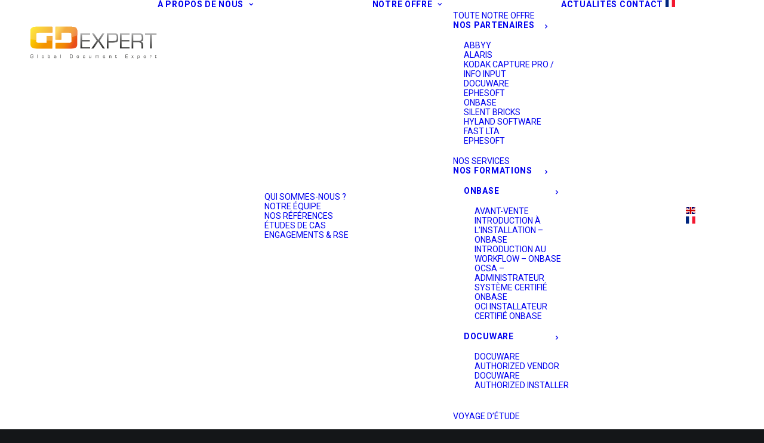

--- FILE ---
content_type: text/css
request_url: https://www.gdexpert.net/wp-content/themes/uncode-child/style.css
body_size: 928
content:
/*
Theme Name: Uncode Child
Description: Child theme for Uncode theme
Author: Undsgn™
Author URI: http://www.undsgn.com
Template: uncode
Version: 1.0.1
Text Domain: uncode
*/

.style-dark .btn-default.gde-button-white {
    color: #ffffff !important;
    background-color: inherit !important;
}

.cta_devenir .separator-break.separator-accent {
    border-color: #ffffff !important;
}

.cta_devenir .btn-color-xsdn,
.cta_rejoignez-nous .btn-color-xsdn {
    background-color: inherit !important;
}

.gde-subtitle {
    font-size: 30px;
    line-height: 32px;
}

a.gde-btn {
    border: 1px solid #F39302;
    padding: 5px 20px;
    color: #F39302;
    text-transform: uppercase;
}

a.gde-btn:hover {
    background: #F39302;
    color: #fff !important;
}

.gde-cta a {
    font-size: 20px;
}

/* HOME */
.gde-home-chaine-doc .icon-media img {
    min-height: 60px;
}

.blog-accueil .t-inside .t-cat-over {
    visibility: hidden;
}

.blog-accueil .t-inside:hover .t-cat-over {
    visibility: visible;
    transition: ease-in-out 300ms;
}

.counter-accueil .counter-prefix {
    margin-right: 8px;
}

/* NOTRE OFFRE */
.gde-row-services h5 {
    text-transform: uppercase;
}


.single-portfolio .single-internal-gutter .icon-box-content ul {
    list-style: inside;
}

.single-portfolio .single-internal-gutter .icon-box-content ul li::marker {
    color: #F39302;
}


/* CONTACT */
.gde-contact-social a.fa-stack {
    width: 2em;
    height: 2em;
    line-height: 2em;
}

.gde-contact-social i {
    color: #F39302;
}

.gde-contact-social a:hover i {
    color: #ffffff;
}

/* FOOTER */
.widget-container,
footer .widget-container .widget-title {
    margin: 0;
    font-size: 0.933em;
    font-weight: 400;
}

.widget-container a {
    font-weight: 400;
}

.gde-bloc-formation-texte {
    height: 100%;
}

.gde-overlay {
    display: none;
    position: absolute;
    top: 50%;
    left: 45%;
}

.gde-bloc-formation:hover .gde-overlay {
    display: block;
}

.gde-bloc-formation:hover .gde-titre-formation {
    display: none;
}

.logo-gde-footer, .logo-gde-footer img {
    width: 200px !important;
}

.logo-footer {
    max-height: 30px;
    margin-right: 15px
}

@media (max-width: 959px){
    body.menu-mobile-centered .menu-smart li:not(.social-icon) .fa.fa-angle-down {
        display: initial !important;
        float: none;
    right: 0;
    top: 0;
    }
}

/* ARTICLE SEUL by A */
.main-container .type-post .row-container .double-top-padding {
	padding-top:20px !important;
}

--- FILE ---
content_type: image/svg+xml
request_url: https://www.gdexpert.net/wp-content/uploads/2019/09/LOGOS-GD-EXPERT-blanc.svg
body_size: 18727
content:
<?xml version="1.0" encoding="UTF-8" standalone="no"?><!DOCTYPE svg PUBLIC "-//W3C//DTD SVG 1.1//EN" "http://www.w3.org/Graphics/SVG/1.1/DTD/svg11.dtd"><svg width="100%" height="100%" viewBox="0 0 141 36" version="1.1" xmlns="http://www.w3.org/2000/svg" xmlns:xlink="http://www.w3.org/1999/xlink" xml:space="preserve" xmlns:serif="http://www.serif.com/" style="fill-rule:evenodd;clip-rule:evenodd;stroke-linejoin:round;stroke-miterlimit:2;"><path d="M57.515,8.892l0,5.863l8.738,0l0,1.638l-8.738,0l0,6.429l9.116,0l0,1.639l-11.057,0l0,-17.209l11.057,0l0,1.64l-9.116,0Z" style="fill:#fff;fill-rule:nonzero;"/><path d="M55.574,7.252l0,17.209l11.057,0l0,-1.639l-9.116,0l0,-6.429l8.738,0l0,-1.637l-8.738,0l0,-5.864l9.116,0l0,-1.64l-11.057,0Z" style="fill:#fff;fill-rule:nonzero;"/><path d="M80.423,7.252l-3.77,5.762l-0.516,0.794c-0.034,0.042 -0.118,0.176 -0.252,0.404l-0.253,0.391l-0.051,0l-0.251,-0.402c-0.109,-0.17 -0.198,-0.304 -0.266,-0.406l-0.529,-0.805l-3.819,-5.738l-2.346,0l5.661,8.308l-6.152,8.901l2.382,0l4.047,-5.987l0.656,-0.958c0.042,-0.076 0.146,-0.237 0.316,-0.48l0.301,-0.492l0.051,0l0.303,0.48c0.159,0.26 0.255,0.416 0.289,0.467l0.631,0.944l3.983,6.026l2.294,0l-5.912,-8.901l5.497,-8.308l-2.294,0Z" style="fill:#fff;fill-rule:nonzero;"/><clipPath id="_clip1"><path d="M80.423,7.252l-3.77,5.762l-0.516,0.794c-0.034,0.042 -0.119,0.176 -0.253,0.404l-0.252,0.391l-0.051,0l-0.251,-0.402c-0.109,-0.17 -0.198,-0.304 -0.266,-0.406l-0.529,-0.806l-3.82,-5.737l-2.345,0l5.661,8.308l-6.152,8.901l2.382,0l4.047,-5.987l0.656,-0.958c0.042,-0.076 0.146,-0.237 0.315,-0.48l0.302,-0.491l0.051,0l0.303,0.479c0.159,0.26 0.255,0.416 0.289,0.467l0.631,0.944l3.983,6.026l2.294,0l-5.912,-8.901l5.497,-8.308l-2.294,0Z" clip-rule="nonzero"/></clipPath><g clip-path="url(#_clip1)"><rect x="67.879" y="7.252" width="15.253" height="17.208" style="fill:#fff;"/></g><path d="M92.386,7.252l-7.223,0l0,17.209l1.94,0l0,-6.782l4.969,0l0.754,-0.012c2.027,0 3.407,-0.358 4.143,-1.072c0.734,-0.714 1.102,-2.055 1.102,-4.022c0,-2.051 -0.353,-3.449 -1.058,-4.197c-0.706,-0.75 -2.03,-1.124 -3.971,-1.124l-0.656,0Zm-5.283,1.64l5.22,0l0.743,0.013c1.371,0 2.239,0.22 2.604,0.662c0.366,0.441 0.548,1.493 0.548,3.156c0,1.423 -0.271,2.33 -0.813,2.725c-0.542,0.395 -1.775,0.593 -3.699,0.593l-4.603,0l0,-7.149Z" style="fill:#fff;fill-rule:nonzero;"/><path d="M92.386,7.252l-7.223,0l0,17.209l1.94,0l0,-6.782l4.969,0l0.754,-0.012c2.027,0 3.407,-0.358 4.143,-1.072c0.734,-0.714 1.102,-2.055 1.102,-4.022c0,-2.051 -0.353,-3.449 -1.058,-4.198c-0.707,-0.749 -2.03,-1.123 -3.972,-1.123l-0.655,0Zm-5.283,1.64l5.22,0l0.743,0.013c1.371,0 2.239,0.22 2.604,0.662c0.366,0.441 0.548,1.493 0.548,3.156c0,1.423 -0.271,2.33 -0.813,2.725c-0.542,0.395 -1.775,0.593 -3.699,0.593l-4.603,0l0,-7.149Z" style="fill:#fff;fill-rule:nonzero;"/><path d="M99.698,7.252l0,17.209l11.057,0l0,-1.639l-9.115,0l0,-6.429l8.736,0l0,-1.637l-8.736,0l0,-5.864l9.115,0l0,-1.64l-11.057,0Z" style="fill:#fff;fill-rule:nonzero;"/><clipPath id="_clip2"><path d="M99.698,7.252l0,17.209l11.057,0l0,-1.639l-9.115,0l0,-6.429l8.736,0l0,-1.637l-8.736,0l0,-5.864l9.115,0l0,-1.64l-11.057,0Z" clip-rule="nonzero"/></clipPath><g clip-path="url(#_clip2)"><rect x="99.698" y="7.252" width="11.057" height="17.208" style="fill:#fff;"/></g><path d="M112.734,7.252l0,17.209l1.942,0l0,-6.97l6.505,0c1.739,0 2.61,1.004 2.61,3.011l0,3.959l1.941,0l0,-4.399c0,-2.085 -0.912,-3.194 -2.737,-3.327l0,-0.039c1.161,-0.186 1.947,-0.591 2.36,-1.217c0.41,-0.627 0.616,-1.733 0.616,-3.322c0,-1.806 -0.379,-3.077 -1.134,-3.807c-0.757,-0.732 -2.059,-1.098 -3.908,-1.098l-8.195,0Zm1.942,1.64l6.278,0c1.312,0 2.166,0.236 2.566,0.704c0.397,0.473 0.598,1.485 0.598,3.04c0,1.243 -0.268,2.091 -0.806,2.54c-0.539,0.45 -1.547,0.676 -3.027,0.676l-5.609,0l0,-6.96Z" style="fill:#fff;fill-rule:nonzero;"/><path d="M112.734,7.252l0,17.209l1.942,0l0,-6.97l5.862,0l0.643,0c1.739,0 2.61,1.003 2.61,3.011l0,3.959l1.941,0l0,-4.399c0,-2.085 -0.912,-3.194 -2.737,-3.327l0,-0.039c1.161,-0.186 1.947,-0.591 2.36,-1.217c0.41,-0.627 0.616,-1.733 0.616,-3.322c0,-1.806 -0.38,-3.077 -1.134,-3.807c-0.758,-0.732 -2.059,-1.098 -3.908,-1.098l-8.195,0Zm1.942,1.64l6.278,0c1.312,0 2.166,0.235 2.566,0.704c0.397,0.473 0.598,1.485 0.598,3.04c0,1.243 -0.268,2.091 -0.806,2.54c-0.539,0.45 -1.547,0.676 -3.026,0.676l-5.61,0l0,-6.96Z" style="fill:#fff;fill-rule:nonzero;"/><path d="M127.786,7.252l0,1.804l5.611,0l0,15.405l1.94,0l0,-15.405l5.56,0l0,-1.804l-13.111,0Z" style="fill:#fff;fill-rule:nonzero;"/><path d="M127.786,7.252l0,1.804l5.61,0l0,15.405l1.941,0l0,-15.405l5.56,0l0,-1.804l-13.111,0Z" style="fill:#fff;fill-rule:nonzero;"/><path d="M1.514,32.958l1.633,0c0.007,0.1 0.01,0.238 0.01,0.416c0,0.687 -0.083,1.112 -0.252,1.275c-0.168,0.162 -0.608,0.244 -1.319,0.244c-0.672,0 -1.104,-0.096 -1.296,-0.288c-0.192,-0.193 -0.288,-0.624 -0.288,-1.296l-0.002,-0.563l0.002,-0.338c0,-0.563 0.107,-0.938 0.321,-1.125c0.212,-0.186 0.642,-0.279 1.288,-0.279c0.648,0 1.065,0.062 1.254,0.183c0.188,0.122 0.282,0.394 0.282,0.817l0,0.145l-0.422,0l0,-0.095c0,-0.31 -0.065,-0.502 -0.19,-0.576c-0.129,-0.073 -0.462,-0.11 -1,-0.11c-0.496,0 -0.808,0.059 -0.932,0.176c-0.125,0.119 -0.187,0.415 -0.187,0.888l-0.006,0.504l0.004,0.544c0,0.481 0.068,0.776 0.206,0.888c0.14,0.108 0.51,0.163 1.112,0.163c0.459,0 0.742,-0.052 0.851,-0.157c0.11,-0.103 0.165,-0.376 0.165,-0.818c0,-0.036 -0.008,-0.113 -0.023,-0.234l-1.211,0l0,-0.364Z" style="fill:#fff;fill-rule:nonzero;"/><rect x="7.677" y="31.043" width="0.39" height="3.812" style="fill:#fff;"/><path d="M13.86,32.47c-0.346,0 -0.561,0.056 -0.643,0.169c-0.082,0.113 -0.124,0.406 -0.124,0.881c0,0.475 0.042,0.769 0.124,0.881c0.082,0.113 0.297,0.17 0.643,0.17c0.348,0 0.564,-0.057 0.648,-0.17c0.082,-0.112 0.124,-0.406 0.124,-0.881c0,-0.475 -0.042,-0.768 -0.124,-0.881c-0.084,-0.113 -0.3,-0.169 -0.648,-0.169m0,-0.323c0.494,0 0.813,0.085 0.961,0.256c0.147,0.171 0.22,0.544 0.22,1.117c0,0.574 -0.073,0.946 -0.22,1.116c-0.148,0.172 -0.467,0.257 -0.961,0.257c-0.492,0 -0.81,-0.085 -0.957,-0.257c-0.148,-0.17 -0.221,-0.542 -0.221,-1.116c0,-0.573 0.073,-0.946 0.221,-1.117c0.147,-0.171 0.465,-0.256 0.957,-0.256" style="fill:#fff;fill-rule:nonzero;"/><path d="M20.828,32.47c-0.307,0 -0.512,0.066 -0.616,0.197c-0.104,0.131 -0.156,0.391 -0.156,0.784c0,0.481 0.047,0.789 0.139,0.921c0.095,0.131 0.312,0.199 0.651,0.199c0.287,0 0.476,-0.068 0.567,-0.204c0.093,-0.135 0.139,-0.411 0.139,-0.83c0,-0.44 -0.046,-0.73 -0.137,-0.864c-0.09,-0.135 -0.286,-0.203 -0.587,-0.203m-1.175,2.385l0,-3.812l0.391,0l0,1.483l0.008,0.009c0.09,-0.26 0.381,-0.388 0.876,-0.388c0.392,0 0.661,0.1 0.81,0.304c0.149,0.203 0.224,0.57 0.224,1.103c0,0.504 -0.078,0.853 -0.236,1.047c-0.158,0.196 -0.441,0.292 -0.853,0.292c-0.419,0 -0.697,-0.122 -0.838,-0.371l-0.011,0.004l0.02,0.329l-0.391,0Z" style="fill:#fff;fill-rule:nonzero;"/><path d="M27.616,33.533c-0.3,0 -0.497,0.032 -0.585,0.096c-0.091,0.062 -0.136,0.198 -0.136,0.409c0,0.214 0.043,0.357 0.134,0.427c0.089,0.07 0.272,0.106 0.544,0.106c0.551,0 0.827,-0.168 0.827,-0.504c0,-0.209 -0.053,-0.35 -0.161,-0.424c-0.107,-0.073 -0.314,-0.11 -0.623,-0.11m-0.629,-0.599l-0.388,0c0,-0.311 0.07,-0.52 0.211,-0.627c0.14,-0.107 0.415,-0.161 0.824,-0.161c0.446,0 0.746,0.066 0.901,0.197c0.157,0.132 0.237,0.381 0.237,0.75l0,1.762l-0.392,0l0.031,-0.288l-0.008,-0.002c-0.15,0.219 -0.451,0.328 -0.908,0.328c-0.674,0 -1.011,-0.27 -1.011,-0.812c0,-0.322 0.076,-0.544 0.226,-0.666c0.151,-0.124 0.424,-0.185 0.819,-0.185c0.469,0 0.751,0.092 0.843,0.276l0.008,-0.002l0,-0.324c0,-0.305 -0.041,-0.504 -0.125,-0.593c-0.084,-0.091 -0.268,-0.136 -0.551,-0.136c-0.48,0 -0.72,0.134 -0.72,0.403c0,0.015 0.001,0.041 0.003,0.08" style="fill:#fff;fill-rule:nonzero;"/><rect x="33.498" y="31.043" width="0.39" height="3.812" style="fill:#fff;"/><path d="M44.46,34.491l1.242,0c0.457,0 0.75,-0.09 0.882,-0.272c0.133,-0.182 0.199,-0.589 0.199,-1.221c0,-0.692 -0.058,-1.132 -0.172,-1.315c-0.115,-0.184 -0.388,-0.277 -0.822,-0.277l-1.329,0l0,3.085Zm-0.431,0.364l0,-3.812l1.766,0c0.545,0 0.914,0.119 1.108,0.36c0.193,0.241 0.291,0.701 0.291,1.38c0,0.826 -0.087,1.379 -0.258,1.655c-0.174,0.278 -0.517,0.417 -1.033,0.417l-1.874,0Z" style="fill:#fff;fill-rule:nonzero;"/><path d="M52.852,32.47c-0.347,0 -0.561,0.056 -0.644,0.169c-0.083,0.113 -0.124,0.406 -0.124,0.881c0,0.475 0.041,0.769 0.124,0.881c0.083,0.113 0.297,0.17 0.644,0.17c0.347,0 0.563,-0.057 0.646,-0.17c0.082,-0.112 0.123,-0.406 0.123,-0.881c0,-0.475 -0.041,-0.768 -0.123,-0.881c-0.083,-0.113 -0.299,-0.169 -0.646,-0.169m0,-0.323c0.492,0 0.812,0.085 0.96,0.256c0.148,0.171 0.22,0.544 0.22,1.117c0,0.574 -0.072,0.946 -0.22,1.116c-0.148,0.172 -0.468,0.257 -0.96,0.257c-0.493,0 -0.812,-0.085 -0.959,-0.257c-0.147,-0.17 -0.22,-0.542 -0.22,-1.116c0,-0.573 0.073,-0.946 0.22,-1.117c0.147,-0.171 0.466,-0.256 0.959,-0.256" style="fill:#fff;fill-rule:nonzero;"/><path d="M60.478,33.892l0.392,0l0.004,0.146c0,0.571 -0.376,0.855 -1.125,0.855c-0.48,0 -0.797,-0.09 -0.952,-0.27c-0.154,-0.181 -0.231,-0.552 -0.231,-1.116c0,-0.53 0.078,-0.889 0.236,-1.078c0.157,-0.189 0.456,-0.283 0.899,-0.283c0.433,0 0.728,0.063 0.887,0.192c0.157,0.128 0.237,0.367 0.237,0.718l-0.391,0l0,-0.069c0,-0.208 -0.051,-0.343 -0.153,-0.413c-0.103,-0.069 -0.306,-0.103 -0.612,-0.103c-0.295,0 -0.483,0.064 -0.566,0.195c-0.084,0.13 -0.127,0.422 -0.127,0.877c0,0.444 0.049,0.724 0.144,0.844c0.096,0.122 0.32,0.184 0.672,0.184c0.297,0 0.487,-0.04 0.566,-0.12c0.081,-0.078 0.12,-0.266 0.12,-0.559" style="fill:#fff;fill-rule:nonzero;"/><path d="M67.598,32.185l0,2.67l-0.392,0l0.029,-0.35l-0.01,-0.008c-0.135,0.265 -0.425,0.396 -0.87,0.396c-0.623,0 -0.935,-0.31 -0.935,-0.932l0,-1.776l0.391,0l0,1.776c0,0.242 0.039,0.404 0.119,0.487c0.081,0.081 0.238,0.123 0.473,0.123c0.305,0 0.517,-0.063 0.632,-0.185c0.114,-0.121 0.171,-0.345 0.171,-0.669l0,-1.532l0.392,0Z" style="fill:#fff;fill-rule:nonzero;"/><path d="M72.324,32.185l0.391,0l-0.009,0.403l0.009,0.008c0.15,-0.3 0.441,-0.45 0.871,-0.45c0.452,0 0.725,0.15 0.823,0.45l0.01,0c0.168,-0.3 0.476,-0.45 0.919,-0.45c0.629,0 0.944,0.322 0.944,0.964l0,1.745l-0.39,0l0,-1.782c0,-0.233 -0.043,-0.394 -0.127,-0.477c-0.084,-0.084 -0.241,-0.126 -0.474,-0.126c-0.309,0 -0.519,0.058 -0.628,0.176c-0.11,0.115 -0.164,0.337 -0.164,0.665l0,1.544l-0.391,0l0,-1.745l-0.005,-0.123c0,-0.343 -0.198,-0.517 -0.59,-0.517c-0.532,0 -0.798,0.29 -0.798,0.869l0,1.516l-0.391,0l0,-2.67Z" style="fill:#fff;fill-rule:nonzero;"/><path d="M82.903,33.288l-0.001,-0.126c0,-0.287 -0.048,-0.476 -0.142,-0.562c-0.096,-0.087 -0.301,-0.129 -0.616,-0.129c-0.315,0 -0.521,0.05 -0.616,0.152c-0.092,0.1 -0.139,0.322 -0.139,0.665l1.514,0Zm0,0.76l0.4,0l0.003,0.097c0,0.278 -0.084,0.472 -0.253,0.583c-0.169,0.11 -0.463,0.165 -0.886,0.165c-0.491,0 -0.814,-0.088 -0.969,-0.268c-0.152,-0.18 -0.228,-0.558 -0.228,-1.133c0,-0.532 0.078,-0.891 0.231,-1.072c0.154,-0.181 0.457,-0.274 0.907,-0.274c0.492,0 0.813,0.079 0.967,0.237c0.152,0.158 0.228,0.492 0.228,0.999l0,0.211l-1.921,0c0,0.421 0.045,0.689 0.135,0.805c0.091,0.114 0.302,0.173 0.633,0.173c0.315,0 0.52,-0.029 0.612,-0.083c0.095,-0.055 0.141,-0.174 0.141,-0.357l0,-0.083Z" style="fill:#fff;fill-rule:nonzero;"/><path d="M87.923,32.185l0.378,0l-0.012,0.364l0.012,0.008c0.118,-0.274 0.415,-0.411 0.887,-0.411c0.382,0 0.64,0.067 0.776,0.201c0.134,0.135 0.202,0.392 0.202,0.77l0,1.738l-0.39,0l0,-1.703l0,-0.101c0,-0.229 -0.044,-0.383 -0.133,-0.461c-0.086,-0.081 -0.256,-0.12 -0.505,-0.12c-0.55,0 -0.824,0.26 -0.824,0.779l0,1.606l-0.391,0l0,-2.67Z" style="fill:#fff;fill-rule:nonzero;"/><path d="M96.29,32.185l0,0.324l-1.027,0l0,1.633c0,0.286 0.126,0.429 0.379,0.429c0.252,0 0.378,-0.129 0.378,-0.383l0.003,-0.132l0.004,-0.147l0.364,0l0.004,0.198c0,0.524 -0.252,0.786 -0.749,0.786c-0.517,0 -0.774,-0.219 -0.774,-0.654l0,-0.097l0,-1.633l-0.369,0l0,-0.324l0.369,0l0,-0.641l0.391,0l0,0.641l1.027,0Z" style="fill:#fff;fill-rule:nonzero;"/><path d="M106.469,31.406l0,1.299l1.934,0l0,0.363l-1.934,0l0,1.423l2.018,0l0,0.364l-2.449,0l0,-3.812l2.449,0l0,0.363l-2.018,0Z" style="fill:#fff;fill-rule:nonzero;"/><path d="M114.906,32.185l-0.867,1.257l0.968,1.413l-0.464,0l-0.708,-1.079l-0.71,1.079l-0.466,0l0.97,-1.396l-0.868,-1.274l0.468,0l0.606,0.975l0.603,-0.975l0.468,0Z" style="fill:#fff;fill-rule:nonzero;"/><path d="M120.6,32.47c-0.313,0 -0.518,0.068 -0.612,0.203c-0.095,0.134 -0.142,0.425 -0.142,0.87c0,0.411 0.051,0.684 0.152,0.822c0.104,0.136 0.309,0.206 0.618,0.206c0.295,0 0.488,-0.068 0.583,-0.199c0.094,-0.132 0.141,-0.406 0.141,-0.818c0,-0.455 -0.046,-0.748 -0.138,-0.883c-0.09,-0.133 -0.291,-0.201 -0.602,-0.201m-1.151,-0.285l0.392,0l-0.022,0.338l0.012,0.009c0.136,-0.257 0.428,-0.385 0.877,-0.385c0.397,0 0.67,0.1 0.818,0.302c0.15,0.199 0.224,0.571 0.224,1.11c0,0.501 -0.075,0.848 -0.226,1.042c-0.15,0.196 -0.419,0.292 -0.804,0.292c-0.44,0 -0.73,-0.116 -0.872,-0.354l-0.007,0l0,1.461l-0.392,0l0,-3.815Z" style="fill:#fff;fill-rule:nonzero;"/><path d="M128.227,33.288l-0.002,-0.126c0,-0.287 -0.049,-0.476 -0.144,-0.562c-0.094,-0.087 -0.3,-0.129 -0.614,-0.129c-0.316,0 -0.522,0.05 -0.616,0.152c-0.093,0.1 -0.14,0.322 -0.14,0.665l1.516,0Zm0,0.76l0.4,0l0.002,0.097c0,0.278 -0.084,0.472 -0.253,0.583c-0.168,0.11 -0.464,0.165 -0.887,0.165c-0.491,0 -0.813,-0.088 -0.967,-0.268c-0.153,-0.18 -0.23,-0.558 -0.23,-1.133c0,-0.532 0.077,-0.891 0.231,-1.072c0.154,-0.181 0.458,-0.274 0.908,-0.274c0.492,0 0.813,0.079 0.966,0.237c0.152,0.158 0.23,0.492 0.23,0.999l0,0.211l-1.922,0c0,0.421 0.045,0.689 0.135,0.805c0.091,0.114 0.302,0.173 0.632,0.173c0.316,0 0.521,-0.029 0.614,-0.083c0.094,-0.055 0.141,-0.174 0.141,-0.357l0,-0.083Z" style="fill:#fff;fill-rule:nonzero;"/><path d="M133.284,32.185l0.392,0l-0.039,0.307l0.008,0.009c0.154,-0.25 0.41,-0.377 0.765,-0.377c0.492,0 0.738,0.252 0.738,0.76l-0.004,0.184l-0.385,0l0.007,-0.068c0.006,-0.07 0.01,-0.118 0.01,-0.142c0,-0.273 -0.148,-0.411 -0.447,-0.411c-0.435,0 -0.653,0.27 -0.653,0.807l0,1.601l-0.392,0l0,-2.67Z" style="fill:#fff;fill-rule:nonzero;"/><path d="M140.715,32.185l0,0.324l-1.028,0l0,1.633c0,0.286 0.126,0.429 0.379,0.429c0.253,0 0.377,-0.129 0.377,-0.383l0.003,-0.132l0.004,-0.147l0.365,0l0.002,0.198c0,0.524 -0.25,0.786 -0.747,0.786c-0.517,0 -0.775,-0.219 -0.775,-0.654l0,-0.097l0,-1.633l-0.368,0l0,-0.324l0.368,0l0,-0.641l0.392,0l0,0.641l1.028,0Z" style="fill:#fff;fill-rule:nonzero;"/><path d="M27.838,0l0,14.505l6.549,0l0,-8.021l8.155,0c2.183,0 3.274,0.556 3.274,1.67l0,8.153c0,1.092 -1.091,1.639 -3.274,1.639l-14.67,0l0,6.515l17.944,0c4.344,0 6.516,-1.626 6.516,-4.878l0,-14.705c0,-3.252 -2.172,-4.878 -6.516,-4.878l-17.978,0Z" style="fill:url(#_Linear3);fill-rule:nonzero;"/><path d="M6.519,0c-4.345,0 -6.517,1.626 -6.517,4.878l0,14.705c0,3.252 2.172,4.878 6.517,4.878l17.976,0l0,-14.125l-6.548,0l0,7.642l-8.152,0c-2.184,0 -3.276,-0.556 -3.276,-1.671l0,-8.153c0,-1.091 1.092,-1.637 3.276,-1.637l14.668,0l0,-6.517l-17.944,0Z" style="fill:url(#_Linear4);fill-rule:nonzero;"/><path d="M27.838,0l0,14.505l6.549,0l0,-8.021l8.155,0c2.183,0 3.274,0.556 3.274,1.67l0,3.704c2.24,-0.703 4.417,-1.488 6.516,-2.362l0,-4.618c0,-3.252 -2.172,-4.878 -6.516,-4.878l-17.978,0Z" style="fill:url(#_Linear5);fill-rule:nonzero;"/><g opacity="0.26"><path d="M27.839,0l0,14.505l6.548,0l0,-8.021l8.155,0c2.183,0 3.274,0.556 3.274,1.669l0,3.705c2.24,-0.703 4.417,-1.488 6.516,-2.362l0,-4.618c0,-3.252 -2.172,-4.878 -6.516,-4.878l-17.977,0Z" style="fill:url(#_Linear6);fill-rule:nonzero;"/></g><path d="M6.519,0c-4.345,0 -6.517,1.626 -6.517,4.878l0,8.896c2.133,0.453 4.308,0.829 6.517,1.134l0,-6.754c0,-1.091 1.092,-1.637 3.276,-1.637l14.668,0l0,-6.515l-0.003,-0.002l-17.941,0Z" style="fill:url(#_Linear7);fill-rule:nonzero;"/><g opacity="0.26"><path d="M6.519,0c-4.345,0 -6.517,1.626 -6.517,4.878l0,8.896c2.133,0.453 4.308,0.829 6.517,1.134l0,-6.755c0,-1.09 1.092,-1.636 3.276,-1.636l14.668,0l0,-6.516l-0.001,-0.001l-17.943,0Z" style="fill:url(#_Linear8);fill-rule:nonzero;"/></g><path d="M17.948,10.336l-0.001,0.001l0,5.445c2.208,0.036 4.394,0 6.548,-0.115l0,-5.331l-6.547,0Z" style="fill:url(#_Linear9);fill-rule:nonzero;"/><g opacity="0.26"><path d="M17.947,10.338l0,5.444c0.496,0.008 0.991,0.013 1.485,0.014l0.299,0c1.603,-0.003 3.192,-0.045 4.764,-0.129l0,-5.329l-6.548,0Z" style="fill:url(#_Linear10);fill-rule:nonzero;"/></g><defs><linearGradient id="_Linear3" x1="0" y1="0" x2="1" y2="0" gradientUnits="userSpaceOnUse" gradientTransform="matrix(20.909,11.2681,11.2681,-20.909,28.3661,5.92637)"><stop offset="0" style="stop-color:#ffca3e;stop-opacity:1"/><stop offset="0.01" style="stop-color:#ffca3e;stop-opacity:1"/><stop offset="0.32" style="stop-color:#f7931d;stop-opacity:1"/><stop offset="1" style="stop-color:#f15a29;stop-opacity:1"/></linearGradient><linearGradient id="_Linear4" x1="0" y1="0" x2="1" y2="0" gradientUnits="userSpaceOnUse" gradientTransform="matrix(19.4222,12.9637,12.9637,-19.4222,-0.726464,3.56096)"><stop offset="0" style="stop-color:#fff200;stop-opacity:1"/><stop offset="1" style="stop-color:#f7931d;stop-opacity:1"/></linearGradient><linearGradient id="_Linear5" x1="0" y1="0" x2="1" y2="0" gradientUnits="userSpaceOnUse" gradientTransform="matrix(20.9153,11.2714,11.2714,-20.9153,30.4394,2.05943)"><stop offset="0" style="stop-color:#ffca3e;stop-opacity:1"/><stop offset="0.01" style="stop-color:#ffca3e;stop-opacity:1"/><stop offset="0.32" style="stop-color:#f7931d;stop-opacity:1"/><stop offset="1" style="stop-color:#f15a29;stop-opacity:1"/></linearGradient><linearGradient id="_Linear6" x1="0" y1="0" x2="1" y2="0" gradientUnits="userSpaceOnUse" gradientTransform="matrix(73.177,55.2368,55.2368,-73.177,-46.1918,-57.8987)"><stop offset="0" style="stop-color:#4f4c4d;stop-opacity:1"/><stop offset="1" style="stop-color:#f4f4f4;stop-opacity:1"/></linearGradient><linearGradient id="_Linear7" x1="0" y1="0" x2="1" y2="0" gradientUnits="userSpaceOnUse" gradientTransform="matrix(19.4278,12.9674,12.9674,-19.4278,1.46206,0.257604)"><stop offset="0" style="stop-color:#fff200;stop-opacity:1"/><stop offset="1" style="stop-color:#f7931d;stop-opacity:1"/></linearGradient><linearGradient id="_Linear8" x1="0" y1="0" x2="1" y2="0" gradientUnits="userSpaceOnUse" gradientTransform="matrix(73.1192,55.1931,55.1931,-73.1192,-56.2623,-44.3068)"><stop offset="0" style="stop-color:#4f4c4d;stop-opacity:1"/><stop offset="1" style="stop-color:#f4f4f4;stop-opacity:1"/></linearGradient><linearGradient id="_Linear9" x1="0" y1="0" x2="1" y2="0" gradientUnits="userSpaceOnUse" gradientTransform="matrix(19.4188,12.9614,12.9614,-19.4188,1.65952,0.0066643)"><stop offset="0" style="stop-color:#fff200;stop-opacity:1"/><stop offset="1" style="stop-color:#f7931d;stop-opacity:1"/></linearGradient><linearGradient id="_Linear10" x1="0" y1="0" x2="1" y2="0" gradientUnits="userSpaceOnUse" gradientTransform="matrix(72.9304,55.0506,55.0506,-72.9304,-55.5383,-44.8663)"><stop offset="0" style="stop-color:#4f4c4d;stop-opacity:1"/><stop offset="1" style="stop-color:#f4f4f4;stop-opacity:1"/></linearGradient></defs></svg>

--- FILE ---
content_type: image/svg+xml
request_url: https://www.gdexpert.net/wp-content/uploads/2020/11/logo-gd-nav.svg
body_size: 17049
content:
<svg xmlns="http://www.w3.org/2000/svg" xmlns:xlink="http://www.w3.org/1999/xlink" viewBox="0 0 422.75 132.71"><defs><style>.cls-1{fill:none;}.cls-2{isolation:isolate;}.cls-3{clip-path:url(#clip-path);}.cls-4{fill:url(#linear-gradient);}.cls-5{clip-path:url(#clip-path-2);}.cls-6{fill:url(#linear-gradient-2);}.cls-7{clip-path:url(#clip-path-3);}.cls-8{fill:url(#linear-gradient-3);}.cls-9{clip-path:url(#clip-path-4);}.cls-10{fill:url(#linear-gradient-4);}.cls-11{clip-path:url(#clip-path-5);}.cls-12{fill:url(#linear-gradient-5);}.cls-13{clip-path:url(#clip-path-6);}.cls-14{fill:url(#linear-gradient-6);}.cls-15{fill:#3c3c3b;}.cls-16{clip-path:url(#clip-path-7);}.cls-17{fill:url(#Nouvelle_nuance_de_dégradé_1);}.cls-18{clip-path:url(#clip-path-8);}.cls-19{fill:url(#linear-gradient-7);}.cls-20{clip-path:url(#clip-path-9);}.cls-21{fill:url(#Nouvelle_nuance_de_dégradé_1-2);}.cls-22{opacity:0.26;mix-blend-mode:lighten;}.cls-23{clip-path:url(#clip-path-10);}.cls-24{clip-path:url(#clip-path-11);}.cls-25{fill:url(#linear-gradient-8);}.cls-26{clip-path:url(#clip-path-12);}.cls-27{fill:url(#linear-gradient-9);}.cls-28{clip-path:url(#clip-path-13);}.cls-29{clip-path:url(#clip-path-14);}.cls-30{fill:url(#linear-gradient-10);}.cls-31{clip-path:url(#clip-path-15);}.cls-32{fill:url(#linear-gradient-11);}.cls-33{clip-path:url(#clip-path-16);}.cls-34{clip-path:url(#clip-path-17);}.cls-35{fill:url(#linear-gradient-12);}</style><clipPath id="clip-path" transform="translate(31.37 32.71)"><polygon class="cls-1" points="159.76 24.7 159.76 40.99 184.04 40.99 184.04 45.54 159.76 45.54 159.76 63.4 185.09 63.4 185.09 67.95 154.37 67.95 154.37 20.14 185.09 20.14 185.09 24.7 159.76 24.7"/></clipPath><linearGradient id="linear-gradient" x1="-97.07" y1="340.92" x2="-95.94" y2="340.92" gradientTransform="matrix(0, 50.5, 50.5, 0, -17015.85, 4950.7)" gradientUnits="userSpaceOnUse"><stop offset="0" stop-color="#d4d4d4"/><stop offset="0.2" stop-color="#909090"/><stop offset="1" stop-color="#1d1d1b"/></linearGradient><clipPath id="clip-path-2" transform="translate(31.37 32.71)"><path class="cls-1" d="M223.4,20.15l-10.47,16-1.44,2.2c-.09.12-.33.49-.7,1.13l-.7,1.08H210l-.7-1.11c-.3-.47-.55-.85-.74-1.13L207,36.08,196.43,20.15h-6.51l15.72,23.07L188.55,68h6.62l11.24-16.63,1.82-2.66c.12-.22.41-.66.88-1.34L210,46h.14l.84,1.33.8,1.3,1.76,2.62L224.55,68h6.37L214.5,43.22l15.27-23.07Z"/></clipPath><linearGradient id="linear-gradient-2" x1="-97.07" y1="341.01" x2="-95.94" y2="341.01" gradientTransform="matrix(0, 50.5, 50.5, 0, -16980.63, 4950.7)" xlink:href="#linear-gradient"/><clipPath id="clip-path-3" transform="translate(31.37 32.71)"><path class="cls-1" d="M242,24.7h14.5l2.07,0q5.72,0,7.23,1.83c1,1.23,1.52,4.15,1.52,8.77q0,5.92-2.26,7.57c-1.5,1.1-4.93,1.65-10.27,1.65H242Zm14.68-4.55H236.56V68H242V49.11h13.81l2.09,0q8.44,0,11.51-3t3.06-11.18q0-8.54-2.94-11.65c-2-2.09-5.64-3.12-11-3.12Z"/></clipPath><linearGradient id="linear-gradient-3" x1="-97.07" y1="341.11" x2="-95.94" y2="341.11" gradientTransform="matrix(0, 50.5, 50.5, 0, -16940.82, 4950.7)" xlink:href="#linear-gradient"/><clipPath id="clip-path-4" transform="translate(31.37 32.71)"><polygon class="cls-1" points="276.94 20.14 276.94 67.95 307.65 67.95 307.65 63.4 282.33 63.4 282.33 45.54 306.6 45.54 306.6 40.99 282.33 40.99 282.33 24.7 307.65 24.7 307.65 20.14 276.94 20.14"/></clipPath><linearGradient id="linear-gradient-4" x1="-97.07" y1="341.2" x2="-95.94" y2="341.2" gradientTransform="matrix(0, 50.5, 50.5, 0, -16907.38, 4950.7)" xlink:href="#linear-gradient"/><clipPath id="clip-path-5" transform="translate(31.37 32.71)"><path class="cls-1" d="M318.55,24.7H336c3.65,0,6,.65,7.13,2s1.66,4.12,1.66,8.44c0,3.45-.74,5.81-2.24,7.06S338.24,44,334.13,44H318.55Zm-5.4-4.55V68h5.4V48.59h18.07q7.25,0,7.24,8.36V68h5.4V55.73q0-8.68-7.61-9.24v-.11c3.23-.52,5.41-1.64,6.56-3.38s1.71-4.82,1.71-9.23q0-7.53-3.15-10.58t-10.86-3Z"/></clipPath><linearGradient id="linear-gradient-5" x1="-97.07" y1="341.28" x2="-95.94" y2="341.28" gradientTransform="matrix(0, 50.5, 50.5, 0, -16872.63, 4950.7)" xlink:href="#linear-gradient"/><clipPath id="clip-path-6" transform="translate(31.37 32.71)"><polygon class="cls-1" points="354.96 20.14 354.96 25.15 370.55 25.15 370.55 67.95 375.94 67.95 375.94 25.15 391.38 25.15 391.38 20.14 354.96 20.14"/></clipPath><linearGradient id="linear-gradient-6" x1="-97.07" y1="341.38" x2="-95.94" y2="341.38" gradientTransform="matrix(0, 50.5, 50.5, 0, -16835.8, 4950.7)" xlink:href="#linear-gradient"/><clipPath id="clip-path-7" transform="translate(31.37 32.71)"><path class="cls-1" d="M77.33,0V40.29H95.52V18h22.65q9.1,0,9.1,4.64V45.3q0,4.55-9.1,4.55H77.42V68h49.85q18.11,0,18.1-13.55V13.55Q145.37,0,127.27,0Z"/></clipPath><linearGradient id="Nouvelle_nuance_de_dégradé_1" x1="-99.12" y1="342.31" x2="-97.99" y2="342.31" gradientTransform="matrix(0, 58.41, 58.41, 0, -19884.25, 5787.4)" gradientUnits="userSpaceOnUse"><stop offset="0" stop-color="#fecc2f"/><stop offset="0.01" stop-color="#fecc2f"/><stop offset="0.32" stop-color="#f39200"/><stop offset="0.48" stop-color="#f28e02"/><stop offset="0.65" stop-color="#f18207"/><stop offset="0.82" stop-color="#ee6d0f"/><stop offset="0.99" stop-color="#e9501a"/><stop offset="1" stop-color="#e94e1b"/></linearGradient><clipPath id="clip-path-8" transform="translate(31.37 32.71)"><path class="cls-1" d="M18.11,0Q0,0,0,13.55V54.4Q0,67.94,18.11,68H68V28.71H49.85V49.94H27.21q-9.1,0-9.1-4.64V22.65q0-4.54,9.1-4.55H68V0Z"/></clipPath><linearGradient id="linear-gradient-7" x1="-99.17" y1="341.94" x2="-98.04" y2="341.94" gradientTransform="matrix(0, 57.41, 57.41, 0, -19595.66, 5683.01)" gradientUnits="userSpaceOnUse"><stop offset="0" stop-color="#ffed00"/><stop offset="1" stop-color="#f39200"/></linearGradient><clipPath id="clip-path-9" transform="translate(31.37 32.71)"><path class="cls-1" d="M77.33,0V40.29H95.52V18h22.65q9.1,0,9.1,4.64V32.94c6.22-1.95,12.27-4.13,18.1-6.56V13.55Q145.37,0,127.27,0Z"/></clipPath><linearGradient id="Nouvelle_nuance_de_dégradé_1-2" x1="-99.1" y1="342.34" x2="-97.97" y2="342.34" gradientTransform="matrix(0, 58.41, 58.41, 0, -19886.18, 5778.57)" xlink:href="#Nouvelle_nuance_de_dégradé_1"/><clipPath id="clip-path-10" transform="translate(31.37 32.71)"><rect class="cls-1" x="77.33" width="68.04" height="40.29"/></clipPath><clipPath id="clip-path-11" transform="translate(31.37 32.71)"><path class="cls-1" d="M127.27,0H77.33V40.29H95.52V18h22.65q9.1,0,9.1,4.64V32.94c6.22-1.95,12.27-4.13,18.1-6.56V13.55Q145.37,0,127.27,0"/></clipPath><linearGradient id="linear-gradient-8" x1="-97.7" y1="343.03" x2="-96.57" y2="343.03" gradientTransform="matrix(-0.01, 225.5, 225.5, 0.01, -77242.21, 21748.17)" gradientUnits="userSpaceOnUse"><stop offset="0" stop-color="#575756"/><stop offset="1" stop-color="#f6f6f6"/></linearGradient><clipPath id="clip-path-12" transform="translate(31.37 32.71)"><path class="cls-1" d="M18.11,0Q0,0,0,13.55V38.26q8.88,1.89,18.1,3.15V22.65q0-4.54,9.1-4.55H68V0Z"/></clipPath><linearGradient id="linear-gradient-9" x1="-99.17" y1="341.98" x2="-98.04" y2="341.98" gradientTransform="matrix(0, 57.41, 57.41, 0, -19598.19, 5678.69)" xlink:href="#linear-gradient-7"/><clipPath id="clip-path-13" transform="translate(31.37 32.71)"><rect class="cls-1" x="0.01" width="67.95" height="41.41"/></clipPath><clipPath id="clip-path-14" transform="translate(31.37 32.71)"><path class="cls-1" d="M18.11,22.65q0-4.54,9.1-4.55H68V0H18.11Q0,0,0,13.55V38.26q8.88,1.89,18.1,3.15Z"/></clipPath><linearGradient id="linear-gradient-10" x1="-97.7" y1="342.99" x2="-96.57" y2="342.99" gradientTransform="matrix(0, 225.48, 225.48, 0, -77305.53, 21813.36)" xlink:href="#linear-gradient-8"/><clipPath id="clip-path-15" transform="translate(31.37 32.71)"><path class="cls-1" d="M49.85,28.71V43.84Q59.06,44,68,43.52V28.71Z"/></clipPath><linearGradient id="linear-gradient-11" x1="-99.17" y1="342.01" x2="-98.04" y2="342.01" gradientTransform="matrix(-0.01, 57.4, 57.4, 0.01, -19572.32, 5660.62)" xlink:href="#linear-gradient-7"/><clipPath id="clip-path-16" transform="translate(31.37 32.71)"><rect class="cls-1" x="49.85" y="28.72" width="18.19" height="15.16"/></clipPath><clipPath id="clip-path-17" transform="translate(31.37 32.71)"><path class="cls-1" d="M49.85,28.72V43.84Q59.06,44,68,43.52V28.72Z"/></clipPath><linearGradient id="linear-gradient-12" x1="-97.7" y1="343" x2="-96.57" y2="343" gradientTransform="matrix(-0.03, 225.47, 225.47, 0.03, -77281.17, 21785.93)" xlink:href="#linear-gradient-8"/></defs><g class="cls-2"><g id="Calque_2" data-name="Calque 2"><g id="Layer_1" data-name="Layer 1"><g class="cls-3"><rect class="cls-4" x="185.74" y="52.86" width="30.71" height="47.8"/></g><g class="cls-5"><rect class="cls-6" x="219.92" y="52.86" width="42.37" height="47.8"/></g><g class="cls-7"><rect class="cls-8" x="267.93" y="52.86" width="35.86" height="47.8"/></g><g class="cls-9"><rect class="cls-10" x="308.31" y="52.86" width="30.71" height="47.8"/></g><g class="cls-11"><rect class="cls-12" x="344.52" y="52.86" width="36.77" height="47.8"/></g><g class="cls-13"><rect class="cls-14" x="386.33" y="52.86" width="36.42" height="47.8"/></g><path class="cls-15" d="M4.21,91.55H8.74c0,.28,0,.66,0,1.16,0,1.9-.23,3.08-.7,3.54s-1.69.67-3.66.67-3.07-.26-3.6-.8S0,94.39,0,92.52V90c0-1.56.29-2.6.89-3.12s1.78-.78,3.57-.78A7.53,7.53,0,0,1,8,86.63c.52.34.78,1.1.78,2.27v.4H7.57V89c0-.86-.18-1.4-.53-1.6a7.38,7.38,0,0,0-2.78-.31,4.31,4.31,0,0,0-2.58.49,3.75,3.75,0,0,0-.52,2.47l0,1.4V93c0,1.34.19,2.15.57,2.46s1.42.46,3.09.46a4,4,0,0,0,2.37-.44c.3-.28.45-1,.45-2.27,0-.1,0-.31-.06-.65H4.21Z" transform="translate(31.37 32.71)"/><rect class="cls-15" x="52.69" y="118.95" width="1.08" height="10.59"/><path class="cls-15" d="M38.5,89.3c1.37,0,2.26.23,2.67.71a5.19,5.19,0,0,1,.61,3.1,5.19,5.19,0,0,1-.61,3.1c-.41.48-1.3.71-2.67.71s-2.25-.23-2.66-.71a5.19,5.19,0,0,1-.61-3.1,5.19,5.19,0,0,1,.61-3.1c.41-.48,1.29-.71,2.66-.71m0,.9c-1,0-1.56.15-1.78.46a5.15,5.15,0,0,0-.35,2.45,5.12,5.12,0,0,0,.35,2.45c.22.31.82.47,1.78.47s1.57-.16,1.8-.47a5.12,5.12,0,0,0,.35-2.45,5.15,5.15,0,0,0-.35-2.45c-.23-.31-.83-.46-1.8-.46" transform="translate(31.37 32.71)"/><path class="cls-15" d="M54.59,96.82V86.23h1.09v4.12l0,0c.25-.72,1.06-1.07,2.43-1.07a2.59,2.59,0,0,1,2.25.84A5.4,5.4,0,0,1,61,93.21a4.74,4.74,0,0,1-.66,2.9,2.89,2.89,0,0,1-2.37.81,2.43,2.43,0,0,1-2.33-1h0l.06.92Zm3.27-6.62a2.14,2.14,0,0,0-1.72.54,3.87,3.87,0,0,0-.43,2.18,5.27,5.27,0,0,0,.39,2.56c.26.36.86.55,1.8.55a1.78,1.78,0,0,0,1.58-.57,4.49,4.49,0,0,0,.39-2.3,4.92,4.92,0,0,0-.38-2.4c-.25-.38-.8-.56-1.63-.56" transform="translate(31.37 32.71)"/><path class="cls-15" d="M75,91.48H73.89a2.1,2.1,0,0,1,.58-1.74,4.16,4.16,0,0,1,2.29-.44,4.15,4.15,0,0,1,2.51.54,2.66,2.66,0,0,1,.65,2.08v4.9H78.83l.09-.8h0a2.88,2.88,0,0,1-2.52.91c-1.88,0-2.81-.75-2.81-2.25a2.28,2.28,0,0,1,.63-1.85,3.63,3.63,0,0,1,2.27-.51c1.3,0,2.09.25,2.34.76h0v-.9a2.65,2.65,0,0,0-.34-1.65A2.19,2.19,0,0,0,77,90.14c-1.34,0-2,.37-2,1.12,0,0,0,.11,0,.22m1.74,1.67a3.12,3.12,0,0,0-1.62.27c-.26.17-.38.55-.38,1.13a1.48,1.48,0,0,0,.37,1.19,2.73,2.73,0,0,0,1.51.29c1.53,0,2.3-.47,2.3-1.4a1.34,1.34,0,0,0-.45-1.18,3.37,3.37,0,0,0-1.73-.3" transform="translate(31.37 32.71)"/><rect class="cls-15" x="124.42" y="118.95" width="1.08" height="10.59"/><path class="cls-15" d="M122.3,96.82V86.23h4.91c1.51,0,2.54.33,3.08,1a6.52,6.52,0,0,1,.81,3.83c0,2.3-.25,3.83-.72,4.6a3.13,3.13,0,0,1-2.87,1.16Zm1.2-1H127c1.27,0,2.08-.25,2.45-.76a6.59,6.59,0,0,0,.55-3.39,8.66,8.66,0,0,0-.47-3.65c-.32-.51-1.08-.77-2.29-.77H123.5Z" transform="translate(31.37 32.71)"/><path class="cls-15" d="M146.81,89.3c1.37,0,2.26.23,2.67.71a5.19,5.19,0,0,1,.61,3.1,5.19,5.19,0,0,1-.61,3.1c-.41.48-1.3.71-2.67.71s-2.25-.23-2.66-.71a5.19,5.19,0,0,1-.61-3.1,5.19,5.19,0,0,1,.61-3.1c.41-.48,1.29-.71,2.66-.71m0,.9c-1,0-1.56.15-1.79.46a5.19,5.19,0,0,0-.34,2.45,5.16,5.16,0,0,0,.34,2.45c.23.31.83.47,1.79.47s1.57-.16,1.8-.47a5.3,5.3,0,0,0,.34-2.45,5.33,5.33,0,0,0-.34-2.45c-.23-.31-.83-.46-1.8-.46" transform="translate(31.37 32.71)"/><path class="cls-15" d="M168,94.14h1.08v.41c0,1.59-1,2.37-3.12,2.37a3.46,3.46,0,0,1-2.64-.75,5.1,5.1,0,0,1-.64-3.1,4.88,4.88,0,0,1,.65-3,3.18,3.18,0,0,1,2.5-.78,4.06,4.06,0,0,1,2.46.53,2.45,2.45,0,0,1,.66,2h-1.09v-.19a1.32,1.32,0,0,0-.42-1.15,3.43,3.43,0,0,0-1.7-.28c-.82,0-1.34.17-1.57.54a5.18,5.18,0,0,0-.36,2.44,4.37,4.37,0,0,0,.4,2.34c.27.34.89.51,1.87.51a2.44,2.44,0,0,0,1.57-.33,2.33,2.33,0,0,0,.34-1.56" transform="translate(31.37 32.71)"/><path class="cls-15" d="M187.77,89.4v7.42h-1.09l.08-1,0,0a2.45,2.45,0,0,1-2.42,1.1,2.29,2.29,0,0,1-2.6-2.58V89.4h1.09v4.94a2,2,0,0,0,.33,1.35,1.89,1.89,0,0,0,1.31.34,2.39,2.39,0,0,0,1.76-.51,2.74,2.74,0,0,0,.47-1.86V89.4Z" transform="translate(31.37 32.71)"/><path class="cls-15" d="M200.9,89.4H202l0,1.12,0,0a2.42,2.42,0,0,1,2.42-1.25c1.25,0,2,.41,2.28,1.25h0a2.66,2.66,0,0,1,2.55-1.25A2.34,2.34,0,0,1,211.9,92v4.85h-1.09V91.87a1.86,1.86,0,0,0-.35-1.32,1.83,1.83,0,0,0-1.32-.35,2.38,2.38,0,0,0-1.74.48,2.72,2.72,0,0,0-.46,1.85v4.29h-1.08V92l0-.34c0-.95-.55-1.43-1.64-1.43-1.48,0-2.21.8-2.21,2.41v4.21H200.9Z" transform="translate(31.37 32.71)"/><path class="cls-15" d="M230.29,94.58h1.11v.27a1.8,1.8,0,0,1-.71,1.62,4.81,4.81,0,0,1-2.46.45,3.56,3.56,0,0,1-2.69-.74,5.32,5.32,0,0,1-.63-3.15,4.83,4.83,0,0,1,.64-3,3.22,3.22,0,0,1,2.52-.76,3.85,3.85,0,0,1,2.68.65,4.18,4.18,0,0,1,.64,2.78v.58h-5.34a4.2,4.2,0,0,0,.38,2.24c.25.32.84.48,1.76.48a4,4,0,0,0,1.7-.23q.39-.22.39-1Zm0-2.11v-.35a2.19,2.19,0,0,0-.39-1.56,2.69,2.69,0,0,0-1.71-.36,2.37,2.37,0,0,0-1.71.42,2.92,2.92,0,0,0-.39,1.85Z" transform="translate(31.37 32.71)"/><path class="cls-15" d="M244.23,89.4h1.05l0,1,0,0c.33-.76,1.15-1.13,2.47-1.13A2.18,2.18,0,0,1,250.46,92v4.83h-1.08v-5a1.67,1.67,0,0,0-.37-1.28,2.09,2.09,0,0,0-1.4-.33c-1.53,0-2.29.72-2.29,2.16v4.46h-1.09Z" transform="translate(31.37 32.71)"/><path class="cls-15" d="M267.47,89.4v.9h-2.85v4.54c0,.79.35,1.19,1.05,1.19A.94.94,0,0,0,266.72,95v-.78h1v.55c0,1.46-.69,2.18-2.08,2.18s-2.15-.6-2.15-1.81V90.3h-1v-.9h1V87.62h1.09V89.4Z" transform="translate(31.37 32.71)"/><polygon class="cls-15" points="327.11 119.95 327.11 123.56 332.49 123.56 332.49 124.57 327.11 124.57 327.11 128.52 332.72 128.52 332.72 129.53 325.92 129.53 325.92 118.94 332.72 118.94 332.72 119.95 327.11 119.95"/><polygon class="cls-15" points="350.55 122.11 348.14 125.61 350.83 129.53 349.54 129.53 347.58 126.54 345.6 129.53 344.31 129.53 347 125.66 344.59 122.11 345.89 122.11 347.58 124.82 349.25 122.11 350.55 122.11"/><path class="cls-15" d="M331.8,89.4h1.09l-.06.94,0,0c.37-.72,1.18-1.07,2.43-1.07a2.65,2.65,0,0,1,2.27.83,5.45,5.45,0,0,1,.62,3.09,4.89,4.89,0,0,1-.62,2.89,2.66,2.66,0,0,1-2.24.81,2.6,2.6,0,0,1-2.42-1h0V100H331.8Zm3.2.8c-.87,0-1.44.18-1.7.56a4.84,4.84,0,0,0-.39,2.42,4.25,4.25,0,0,0,.42,2.28,2.07,2.07,0,0,0,1.72.57,1.91,1.91,0,0,0,1.61-.55,4.28,4.28,0,0,0,.4-2.27,5,5,0,0,0-.39-2.46c-.25-.37-.81-.55-1.67-.55" transform="translate(31.37 32.71)"/><path class="cls-15" d="M356.19,94.58h1.11v.27a1.79,1.79,0,0,1-.7,1.62,4.86,4.86,0,0,1-2.46.45c-1.37,0-2.26-.24-2.69-.74a5.3,5.3,0,0,1-.64-3.15,4.9,4.9,0,0,1,.64-3A3.25,3.25,0,0,1,354,89.3a3.87,3.87,0,0,1,2.68.65,4.24,4.24,0,0,1,.64,2.78v.58H352a4.23,4.23,0,0,0,.37,2.24c.26.32.84.48,1.76.48a4,4,0,0,0,1.7-.23c.27-.15.4-.48.4-1Zm0-2.11v-.35a2.13,2.13,0,0,0-.4-1.56,2.66,2.66,0,0,0-1.71-.36,2.36,2.36,0,0,0-1.7.42,2.92,2.92,0,0,0-.39,1.85Z" transform="translate(31.37 32.71)"/><path class="cls-15" d="M370.23,89.4h1.09l-.11.86,0,0a2.32,2.32,0,0,1,2.12-1c1.37,0,2.05.7,2.05,2.12v.51h-1.07l0-.19c0-.2,0-.33,0-.4,0-.76-.41-1.14-1.24-1.14-1.21,0-1.82.75-1.82,2.24v4.45h-1.09Z" transform="translate(31.37 32.71)"/><path class="cls-15" d="M390.87,89.4v.9H388v4.54c0,.79.35,1.19,1.05,1.19A.94.94,0,0,0,390.12,95v-.78h1v.55c0,1.46-.69,2.18-2.08,2.18s-2.15-.6-2.15-1.81V90.3h-1v-.9h1V87.62H388V89.4Z" transform="translate(31.37 32.71)"/><g class="cls-16"><rect class="cls-17" x="65.3" y="-12.09" width="92.09" height="92.13" transform="translate(59.98 148.59) rotate(-61.68)"/></g><g class="cls-18"><rect class="cls-19" x="-13.12" y="-13.18" width="94.28" height="94.31" transform="translate(18.25 76.13) rotate(-56.28)"/></g><g class="cls-20"><rect class="cls-21" x="77.47" y="-19.36" width="67.74" height="79.01" transform="translate(72.16 141.32) rotate(-61.68)"/></g><g class="cls-22"><g class="cls-23"><g class="cls-24"><rect class="cls-25" x="74.77" y="-19.14" width="73.15" height="78.58" transform="translate(59.55 129.6) rotate(-52.95)"/></g></g></g><g class="cls-26"><rect class="cls-27" x="-2.1" y="-19.04" width="72.16" height="79.5" transform="translate(29.26 70.19) rotate(-56.28)"/></g><g class="cls-22"><g class="cls-28"><g class="cls-29"><rect class="cls-30" x="-3.01" y="-18.88" width="73.99" height="79.18" transform="translate(28.35 68.06) rotate(-52.95)"/></g></g></g><g class="cls-31"><rect class="cls-32" x="47.57" y="24.53" width="22.77" height="23.58" transform="translate(27.38 97.91) rotate(-56.29)"/></g><g class="cls-22"><g class="cls-33"><g class="cls-34"><rect class="cls-35" x="47.39" y="24.48" width="23.11" height="23.69" transform="translate(25.81 94.21) rotate(-52.96)"/></g></g></g></g></g></g></svg>

--- FILE ---
content_type: image/svg+xml
request_url: https://www.gdexpert.net/wp-content/uploads/2019/09/LOGOS-GD-EXPERT-blanc-1.svg
body_size: 22515
content:
<?xml version="1.0" encoding="UTF-8" standalone="no"?>
<!DOCTYPE svg PUBLIC "-//W3C//DTD SVG 1.1//EN" "http://www.w3.org/Graphics/SVG/1.1/DTD/svg11.dtd">
<svg width="100%" height="100%" viewBox="0 0 2230 570" version="1.1" xmlns="http://www.w3.org/2000/svg" xmlns:xlink="http://www.w3.org/1999/xlink" xml:space="preserve" xmlns:serif="http://www.serif.com/" style="fill-rule:evenodd;clip-rule:evenodd;stroke-linejoin:round;stroke-miterlimit:2;">
    <g transform="matrix(1,0,0,1,-110.433,-73.5892)">
        <g transform="matrix(4.16667,0,0,4.16667,0,0)">
            <g transform="matrix(1,0,0,1,244.959,104.342)">
                <path d="M0,-52.909L0,-30.637L33.188,-30.637L33.188,-24.417L0,-24.417L0,0.002L34.624,0.002L34.624,6.226L-7.371,6.226L-7.371,-59.135L34.624,-59.135L34.624,-52.909L0,-52.909Z" style="fill:white;fill-rule:nonzero;"/>
            </g>
        </g>
        <g transform="matrix(4.16667,0,0,4.16667,0,0)">
            <g transform="matrix(1,0,0,1,237.587,110.568)">
                <path d="M0,-65.361L0,0L41.995,0L41.995,-6.224L7.371,-6.224L7.371,-30.644L40.559,-30.644L40.559,-36.862L7.371,-36.862L7.371,-59.135L41.995,-59.135L41.995,-65.361L0,-65.361Z" style="fill:white;fill-rule:nonzero;"/>
            </g>
        </g>
        <g transform="matrix(4.16667,0,0,4.16667,0,0)">
            <g transform="matrix(1,0,0,1,331.968,110.568)">
                <path d="M0,-65.361L-14.318,-43.477L-16.281,-40.463C-16.407,-40.301 -16.729,-39.794 -17.238,-38.927L-18.197,-37.442L-18.39,-37.442L-19.344,-38.97C-19.759,-39.614 -20.097,-40.125 -20.354,-40.509L-22.365,-43.57L-36.871,-65.361L-45.781,-65.361L-24.278,-33.808L-47.645,0L-38.596,0L-23.227,-22.74L-20.734,-26.377C-20.575,-26.665 -20.18,-27.277 -19.536,-28.201L-18.39,-30.068L-18.197,-30.068L-17.047,-28.248C-16.444,-27.258 -16.078,-26.665 -15.949,-26.474L-13.553,-22.888L1.578,0L10.288,0L-12.167,-33.808L8.713,-65.361L0,-65.361Z" style="fill:white;fill-rule:nonzero;"/>
            </g>
        </g>
        <g transform="matrix(4.16667,0,0,4.16667,0,0)">
            <g transform="matrix(-1,0,0,1,626.579,-9.216)">
                <clipPath id="_clip1">
                    <path d="M294.61,54.423L308.929,76.307L310.891,79.321C311.018,79.484 311.34,79.99 311.849,80.857L312.808,82.343L313.001,82.343L313.955,80.814C314.37,80.171 314.708,79.659 314.965,79.275L316.976,76.214L331.482,54.423L340.392,54.423L318.889,85.976L342.256,119.784L333.207,119.784L317.838,97.044L315.345,93.407C315.186,93.119 314.79,92.508 314.147,91.583L313.001,89.717L312.808,89.717L311.657,91.537C311.055,92.526 310.688,93.119 310.559,93.311L308.164,96.896L293.033,119.784L284.322,119.784L306.778,85.976L285.898,54.423L294.61,54.423Z" clip-rule="nonzero"/>
                </clipPath>
                <g clip-path="url(#_clip1)">
                    <rect x="284.323" y="54.423" width="57.933" height="65.361" style="fill:white;"/>
                </g>
            </g>
        </g>
        <g transform="matrix(4.16667,0,0,4.16667,0,0)">
            <g transform="matrix(1,0,0,1,377.406,110.568)">
                <path d="M0,-65.361L-27.435,-65.361L-27.435,0L-20.066,0L-20.066,-25.759L-1.193,-25.759L1.672,-25.805C9.369,-25.805 14.613,-27.165 17.406,-29.877C20.196,-32.589 21.592,-37.682 21.592,-45.153C21.592,-52.941 20.254,-58.254 17.575,-61.095C14.892,-63.941 9.865,-65.361 2.49,-65.361L0,-65.361ZM-20.066,-59.135L-0.239,-59.135L2.584,-59.084C7.791,-59.084 11.087,-58.25 12.475,-56.57C13.865,-54.894 14.556,-50.898 14.556,-44.581C14.556,-39.179 13.526,-35.733 11.467,-34.233C9.409,-32.733 4.725,-31.981 -2.584,-31.981L-20.066,-31.981L-20.066,-59.135Z" style="fill:white;fill-rule:nonzero;"/>
            </g>
        </g>
        <g transform="matrix(4.16667,0,0,4.16667,0,0)">
            <g transform="matrix(-1,0,0,1,748.969,-9.216)">
                <path d="M371.563,54.423L398.998,54.423L398.998,119.784L391.629,119.784L391.629,94.025L372.756,94.025L369.891,93.979C362.194,93.979 356.95,92.619 354.157,89.908C351.366,87.195 349.971,82.102 349.971,74.631C349.971,66.843 351.309,61.531 353.988,58.689C356.672,55.843 361.698,54.423 369.073,54.423L371.563,54.423ZM391.629,60.649L371.802,60.649L368.978,60.7C363.772,60.7 360.476,61.534 359.088,63.214C357.698,64.89 357.006,68.886 357.006,75.203C357.006,80.605 358.036,84.051 360.095,85.552C362.154,87.051 366.838,87.803 374.147,87.803L391.629,87.803L391.629,60.649Z" style="fill:white;fill-rule:nonzero;"/>
            </g>
        </g>
        <g transform="matrix(4.16667,0,0,4.16667,0,0)">
            <g transform="matrix(1,0,0,1,405.18,110.568)">
                <path d="M0,-65.361L0,0L41.996,0L41.996,-6.224L7.376,-6.224L7.376,-30.643L40.556,-30.643L40.556,-36.862L7.376,-36.862L7.376,-59.135L41.996,-59.135L41.996,-65.361L0,-65.361Z" style="fill:white;fill-rule:nonzero;"/>
            </g>
        </g>
        <g transform="matrix(4.16667,0,0,4.16667,0,0)">
            <g transform="matrix(-1,0,0,1,852.356,-9.216)">
                <clipPath id="_clip2">
                    <path d="M447.176,54.423L447.176,119.784L405.179,119.784L405.179,113.561L439.8,113.561L439.8,89.141L406.62,89.141L406.62,82.922L439.8,82.922L439.8,60.649L405.179,60.649L405.179,54.423L447.176,54.423Z" clip-rule="nonzero"/>
                </clipPath>
                <g clip-path="url(#_clip2)">
                    <rect x="405.18" y="54.423" width="41.996" height="65.361" style="fill:white;"/>
                </g>
            </g>
        </g>
        <g transform="matrix(4.16667,0,0,4.16667,0,0)">
            <g transform="matrix(1,0,0,1,454.693,110.568)">
                <path d="M0,-65.361L0,0L7.377,0L7.377,-26.474L32.085,-26.474C38.688,-26.474 41.996,-22.661 41.996,-15.036L41.996,0L49.368,0L49.368,-16.708C49.368,-24.625 45.904,-28.838 38.975,-29.345L38.975,-29.492C43.383,-30.197 46.368,-31.736 47.937,-34.114C49.494,-36.495 50.278,-40.696 50.278,-46.733C50.278,-53.592 48.836,-58.419 45.969,-61.193C43.093,-63.973 38.149,-65.361 31.126,-65.361L0,-65.361ZM7.377,-59.135L31.222,-59.135C36.203,-59.135 39.449,-58.239 40.968,-56.459C42.477,-54.664 43.239,-50.819 43.239,-44.912C43.239,-40.19 42.221,-36.97 40.178,-35.265C38.131,-33.557 34.301,-32.697 28.682,-32.697L7.377,-32.697L7.377,-59.135Z" style="fill:white;fill-rule:nonzero;"/>
            </g>
        </g>
        <g transform="matrix(4.16667,0,0,4.16667,0,0)">
            <g transform="matrix(-1,0,0,1,959.664,-9.216)">
                <path d="M504.971,54.423L504.971,119.784L497.594,119.784L497.594,93.311L475.329,93.311L472.886,93.311C466.283,93.311 462.975,97.123 462.975,104.748L462.975,119.784L455.603,119.784L455.603,103.076C455.603,95.159 459.067,90.947 465.997,90.439L465.997,90.292C461.589,89.587 458.603,88.048 457.035,85.669C455.477,83.289 454.693,79.088 454.693,73.051C454.693,66.193 456.136,61.365 459.002,58.592C461.879,55.811 466.821,54.423 473.845,54.423L504.971,54.423ZM497.594,60.649L473.75,60.649C468.768,60.649 465.522,61.545 464.003,63.326C462.495,65.121 461.732,68.965 461.732,74.872C461.732,79.594 462.751,82.814 464.794,84.519C466.84,86.227 470.671,87.087 476.289,87.087L497.594,87.087L497.594,60.649Z" style="fill:white;fill-rule:nonzero;"/>
            </g>
        </g>
        <g transform="matrix(4.16667,0,0,4.16667,0,0)">
            <g transform="matrix(1,0,0,1,511.865,110.568)">
                <path d="M0,-65.361L0,-58.512L21.309,-58.512L21.309,0L28.681,0L28.681,-58.512L49.798,-58.512L49.798,-65.361L0,-65.361Z" style="fill:white;fill-rule:nonzero;"/>
            </g>
        </g>
        <g transform="matrix(4.16667,0,0,4.16667,0,0)">
            <g transform="matrix(-1,0,0,1,1073.53,-9.216)">
                <path d="M561.663,54.423L561.663,61.272L540.355,61.272L540.355,119.784L532.983,119.784L532.983,61.272L511.865,61.272L511.865,54.423L561.663,54.423Z" style="fill:white;fill-rule:nonzero;"/>
            </g>
        </g>
        <g transform="matrix(4.16667,0,0,4.16667,0,0)">
            <g transform="matrix(1,0,0,1,32.2549,142.772)">
                <path d="M0,0.072L6.201,0.072C6.228,0.45 6.239,0.974 6.239,1.651C6.239,4.262 5.925,5.874 5.281,6.496C4.643,7.111 2.973,7.421 0.272,7.421C-2.281,7.421 -3.92,7.057 -4.649,6.327C-5.377,5.593 -5.744,3.957 -5.744,1.403L-5.751,-0.734L-5.744,-2.018C-5.744,-4.158 -5.337,-5.579 -4.525,-6.291C-3.718,-6.999 -2.084,-7.349 0.367,-7.349C2.83,-7.349 4.413,-7.115 5.131,-6.655C5.845,-6.191 6.201,-5.158 6.201,-3.554L6.201,-3L4.598,-3L4.598,-3.364C4.598,-4.539 4.354,-5.27 3.876,-5.55C3.388,-5.827 2.124,-5.967 0.079,-5.967C-1.806,-5.967 -2.989,-5.744 -3.46,-5.298C-3.935,-4.849 -4.171,-3.723 -4.171,-1.928L-4.193,-0.011L-4.18,2.053C-4.18,3.882 -3.919,5 -3.395,5.425C-2.865,5.838 -1.46,6.047 0.826,6.047C2.572,6.047 3.647,5.848 4.061,5.449C4.479,5.057 4.685,4.021 4.685,2.342C4.685,2.205 4.656,1.914 4.598,1.453L0,1.453L0,0.072Z" style="fill:white;fill-rule:nonzero;"/>
            </g>
        </g>
        <g transform="matrix(4.16667,0,0,4.16667,0,0)">
            <g transform="matrix(-1,0,0,1,112.81,120.628)">
                <rect x="55.664" y="14.942" width="1.482" height="14.479" style="fill:white;"/>
            </g>
        </g>
        <g transform="matrix(4.16667,0,0,4.16667,0,0)">
            <g transform="matrix(1,0,0,1,79.1489,148.962)">
                <path d="M0,-7.971C-1.317,-7.971 -2.132,-7.759 -2.442,-7.33C-2.756,-6.903 -2.916,-5.787 -2.916,-3.986C-2.916,-2.18 -2.756,-1.065 -2.442,-0.637C-2.132,-0.208 -1.317,0.008 0,0.008C1.322,0.008 2.142,-0.208 2.458,-0.637C2.771,-1.065 2.932,-2.18 2.932,-3.986C2.932,-5.787 2.771,-6.903 2.458,-7.33C2.142,-7.759 1.322,-7.971 0,-7.971M0,-9.201C1.876,-9.201 3.087,-8.877 3.647,-8.227C4.208,-7.578 4.484,-6.161 4.484,-3.986C4.484,-1.806 4.208,-0.392 3.647,0.256C3.087,0.906 1.876,1.23 0,1.23C-1.871,1.23 -3.08,0.906 -3.638,0.256C-4.198,-0.392 -4.477,-1.806 -4.477,-3.986C-4.477,-6.161 -4.198,-7.578 -3.638,-8.227C-3.08,-8.877 -1.871,-9.201 0,-9.201" style="fill:white;fill-rule:nonzero;"/>
            </g>
        </g>
        <g transform="matrix(4.16667,0,0,4.16667,0,0)">
            <g transform="matrix(1,0,0,1,105.614,144.771)">
                <path d="M0,-3.78C-1.166,-3.78 -1.947,-3.532 -2.342,-3.032C-2.735,-2.536 -2.935,-1.547 -2.935,-0.057C-2.935,1.77 -2.756,2.943 -2.405,3.443C-2.044,3.939 -1.222,4.199 0.066,4.199C1.157,4.199 1.874,3.939 2.221,3.425C2.575,2.91 2.748,1.864 2.748,0.27C2.748,-1.402 2.575,-2.5 2.229,-3.01C1.885,-3.524 1.141,-3.78 0,-3.78M-4.465,5.278L-4.465,-9.201L-2.979,-9.201L-2.979,-3.568L-2.95,-3.536C-2.607,-4.521 -1.5,-5.01 0.379,-5.01C1.869,-5.01 2.89,-4.629 3.457,-3.855C4.022,-3.082 4.306,-1.69 4.306,0.335C4.306,2.248 4.011,3.575 3.411,4.313C2.811,5.058 1.734,5.421 0.168,5.421C-1.42,5.421 -2.477,4.957 -3.014,4.011L-3.053,4.026L-2.979,5.278L-4.465,5.278Z" style="fill:white;fill-rule:nonzero;"/>
            </g>
        </g>
        <g transform="matrix(4.16667,0,0,4.16667,0,0)">
            <g transform="matrix(1,0,0,1,131.395,144.925)">
                <path d="M0,0.102C-1.14,0.102 -1.886,0.224 -2.222,0.468C-2.566,0.703 -2.737,1.22 -2.737,2.019C-2.737,2.831 -2.574,3.374 -2.23,3.641C-1.892,3.908 -1.197,4.044 -0.162,4.044C1.93,4.044 2.979,3.408 2.979,2.13C2.979,1.335 2.776,0.799 2.368,0.519C1.961,0.242 1.173,0.102 0,0.102M-2.387,-2.175L-3.861,-2.175C-3.861,-3.355 -3.597,-4.15 -3.06,-4.556C-2.528,-4.96 -1.483,-5.165 0.07,-5.165C1.762,-5.165 2.901,-4.917 3.493,-4.417C4.089,-3.917 4.391,-2.97 4.391,-1.571L4.391,5.123L2.901,5.123L3.021,4.03L2.989,4.022C2.419,4.853 1.275,5.267 -0.458,5.267C-3.02,5.267 -4.299,4.242 -4.299,2.184C-4.299,0.961 -4.012,0.116 -3.439,-0.348C-2.866,-0.819 -1.832,-1.049 -0.33,-1.049C1.452,-1.049 2.521,-0.701 2.872,0.001L2.901,-0.01L2.901,-1.24C2.901,-2.398 2.745,-3.154 2.429,-3.492C2.11,-3.837 1.41,-4.009 0.336,-4.009C-1.487,-4.009 -2.4,-3.499 -2.4,-2.477C-2.4,-2.419 -2.396,-2.323 -2.387,-2.175" style="fill:white;fill-rule:nonzero;"/>
            </g>
        </g>
        <g transform="matrix(4.16667,0,0,4.16667,0,0)">
            <g transform="matrix(-1,0,0,1,308.953,120.628)">
                <rect x="153.735" y="14.942" width="1.483" height="14.479" style="fill:white;"/>
            </g>
        </g>
        <g transform="matrix(4.16667,0,0,4.16667,0,0)">
            <g transform="matrix(1,0,0,1,195.372,136.952)">
                <path d="M0,11.715L4.72,11.715C6.454,11.715 7.569,11.373 8.07,10.679C8.573,9.988 8.824,8.442 8.824,6.043C8.824,3.413 8.606,1.744 8.171,1.05C7.736,0.349 6.697,-0.004 5.049,-0.004L0,-0.004L0,11.715ZM-1.634,13.097L-1.634,-1.382L5.07,-1.382C7.142,-1.382 8.544,-0.929 9.282,-0.014C10.013,0.899 10.386,2.648 10.386,5.227C10.386,8.362 10.056,10.463 9.406,11.514C8.745,12.568 7.442,13.097 5.481,13.097L-1.634,13.097Z" style="fill:white;fill-rule:nonzero;"/>
            </g>
        </g>
        <g transform="matrix(4.16667,0,0,4.16667,0,0)">
            <g transform="matrix(1,0,0,1,227.247,148.962)">
                <path d="M0,-7.971C-1.317,-7.971 -2.13,-7.759 -2.444,-7.33C-2.76,-6.903 -2.917,-5.787 -2.917,-3.986C-2.917,-2.18 -2.76,-1.065 -2.444,-0.637C-2.13,-0.208 -1.317,0.008 0,0.008C1.32,0.008 2.14,-0.208 2.454,-0.637C2.767,-1.065 2.923,-2.18 2.923,-3.986C2.923,-5.787 2.767,-6.903 2.454,-7.33C2.14,-7.759 1.32,-7.971 0,-7.971M0,-9.201C1.871,-9.201 3.086,-8.877 3.648,-8.227C4.207,-7.578 4.482,-6.161 4.482,-3.986C4.482,-1.806 4.207,-0.392 3.648,0.256C3.086,0.906 1.871,1.23 0,1.23C-1.872,1.23 -3.082,0.906 -3.641,0.256C-4.2,-0.392 -4.476,-1.806 -4.476,-3.986C-4.476,-6.161 -4.2,-7.578 -3.641,-8.227C-3.082,-8.877 -1.872,-9.201 0,-9.201" style="fill:white;fill-rule:nonzero;"/>
            </g>
        </g>
        <g transform="matrix(4.16667,0,0,4.16667,0,0)">
            <g transform="matrix(1,0,0,1,256.214,143.562)">
                <path d="M0,2.828L1.486,2.828L1.501,3.382C1.501,5.551 0.076,6.63 -2.769,6.63C-4.593,6.63 -5.798,6.288 -6.386,5.604C-6.972,4.918 -7.262,3.508 -7.262,1.364C-7.262,-0.647 -6.967,-2.01 -6.367,-2.73C-5.771,-3.445 -4.635,-3.802 -2.954,-3.802C-1.309,-3.802 -0.186,-3.565 0.417,-3.075C1.014,-2.589 1.315,-1.68 1.315,-0.349L-0.168,-0.349L-0.168,-0.611C-0.168,-1.399 -0.361,-1.913 -0.749,-2.179C-1.142,-2.439 -1.912,-2.571 -3.076,-2.571C-4.194,-2.571 -4.909,-2.327 -5.225,-1.83C-5.544,-1.334 -5.706,-0.226 -5.706,1.504C-5.706,3.187 -5.522,4.252 -5.159,4.709C-4.795,5.173 -3.943,5.407 -2.608,5.407C-1.479,5.407 -0.759,5.256 -0.456,4.95C-0.149,4.655 0,3.942 0,2.828" style="fill:white;fill-rule:nonzero;"/>
            </g>
        </g>
        <g transform="matrix(4.16667,0,0,4.16667,0,0)">
            <g transform="matrix(1,0,0,1,283.257,150.192)">
                <path d="M0,-10.287L0,-0.143L-1.49,-0.143L-1.381,-1.472L-1.419,-1.504C-1.931,-0.496 -3.033,0 -4.724,0C-7.09,0 -8.274,-1.177 -8.274,-3.539L-8.274,-10.287L-6.79,-10.287L-6.79,-3.539C-6.79,-2.622 -6.64,-2.004 -6.338,-1.69C-6.03,-1.381 -5.434,-1.223 -4.541,-1.223C-3.381,-1.223 -2.576,-1.461 -2.141,-1.925C-1.705,-2.385 -1.49,-3.237 -1.49,-4.468L-1.49,-10.287L0,-10.287Z" style="fill:white;fill-rule:nonzero;"/>
            </g>
        </g>
        <g transform="matrix(4.16667,0,0,4.16667,0,0)">
            <g transform="matrix(1,0,0,1,301.206,149.904)">
                <path d="M0,-9.999L1.484,-9.999L1.452,-8.467L1.484,-8.435C2.056,-9.575 3.161,-10.144 4.793,-10.144C6.511,-10.144 7.549,-9.575 7.919,-8.435L7.958,-8.435C8.596,-9.575 9.764,-10.144 11.45,-10.144C13.839,-10.144 15.035,-8.924 15.035,-6.485L15.035,0.145L13.552,0.145L13.552,-6.625C13.552,-7.511 13.388,-8.122 13.072,-8.435C12.752,-8.755 12.156,-8.913 11.268,-8.913C10.095,-8.913 9.297,-8.693 8.885,-8.248C8.468,-7.809 8.26,-6.967 8.26,-5.719L8.26,0.145L6.778,0.145L6.778,-6.485L6.756,-6.953C6.756,-8.255 6.007,-8.913 4.518,-8.913C2.494,-8.913 1.484,-7.812 1.484,-5.614L1.484,0.145L0,0.145L0,-9.999Z" style="fill:white;fill-rule:nonzero;"/>
            </g>
        </g>
        <g transform="matrix(4.16667,0,0,4.16667,0,0)">
            <g transform="matrix(1,0,0,1,341.39,145.858)">
                <path d="M0,-1.762L-0.006,-2.238C-0.006,-3.33 -0.186,-4.046 -0.546,-4.373C-0.909,-4.704 -1.687,-4.866 -2.884,-4.866C-4.082,-4.866 -4.865,-4.676 -5.223,-4.287C-5.575,-3.907 -5.754,-3.065 -5.754,-1.762L0,-1.762ZM0,1.126L1.519,1.126L1.53,1.493C1.53,2.551 1.21,3.288 0.567,3.709C-0.072,4.126 -1.189,4.335 -2.796,4.335C-4.664,4.335 -5.888,4 -6.476,3.317C-7.054,2.634 -7.345,1.198 -7.345,-0.986C-7.345,-3.007 -7.049,-4.37 -6.467,-5.057C-5.881,-5.747 -4.732,-6.097 -3.02,-6.097C-1.153,-6.097 0.068,-5.798 0.65,-5.198C1.229,-4.6 1.519,-3.33 1.519,-1.403L1.519,-0.604L-5.777,-0.604C-5.777,0.997 -5.607,2.014 -5.266,2.454C-4.922,2.888 -4.119,3.112 -2.86,3.112C-1.667,3.112 -0.887,3 -0.537,2.795C-0.175,2.587 0,2.136 0,1.442L0,1.126Z" style="fill:white;fill-rule:nonzero;"/>
            </g>
        </g>
        <g transform="matrix(4.16667,0,0,4.16667,0,0)">
            <g transform="matrix(1,0,0,1,360.456,149.904)">
                <path d="M0,-9.999L1.433,-9.999L1.39,-8.614L1.433,-8.586C1.884,-9.625 3.009,-10.144 4.805,-10.144C6.253,-10.144 7.233,-9.892 7.75,-9.381C8.259,-8.87 8.517,-7.895 8.517,-6.456L8.517,0.145L7.035,0.145L7.035,-6.323L7.035,-6.708C7.035,-7.579 6.869,-8.161 6.531,-8.46C6.204,-8.766 5.559,-8.913 4.613,-8.913C2.526,-8.913 1.483,-7.928 1.483,-5.956L1.483,0.145L0,0.145L0,-9.999Z" style="fill:white;fill-rule:nonzero;"/>
            </g>
        </g>
        <g transform="matrix(4.16667,0,0,4.16667,0,0)">
            <g transform="matrix(1,0,0,1,392.234,147.76)">
                <path d="M0,-7.855L0,-6.622L-3.901,-6.622L-3.901,-0.42C-3.901,0.666 -3.42,1.209 -2.461,1.209C-1.503,1.209 -1.023,0.72 -1.023,-0.244L-1.015,-0.748L-0.999,-1.305L0.384,-1.305L0.399,-0.553C0.399,1.436 -0.556,2.432 -2.447,2.432C-4.409,2.432 -5.386,1.601 -5.386,-0.053L-5.386,-0.42L-5.386,-6.622L-6.787,-6.622L-6.787,-7.855L-5.386,-7.855L-5.386,-10.287L-3.901,-10.287L-3.901,-7.855L0,-7.855Z" style="fill:white;fill-rule:nonzero;"/>
            </g>
        </g>
        <g transform="matrix(4.16667,0,0,4.16667,0,0)">
            <g transform="matrix(1,0,0,1,430.895,148.671)">
                <path d="M0,-11.723L0,-6.788L7.349,-6.788L7.349,-5.41L0,-5.41L0,-0.004L7.667,-0.004L7.667,1.378L-1.637,1.378L-1.637,-13.101L7.667,-13.101L7.667,-11.723L0,-11.723Z" style="fill:white;fill-rule:nonzero;"/>
            </g>
        </g>
        <g transform="matrix(4.16667,0,0,4.16667,0,0)">
            <g transform="matrix(1,0,0,1,462.941,150.049)">
                <path d="M0,-10.144L-3.292,-5.368L0.386,0L-1.378,0L-4.065,-4.098L-6.763,0L-8.532,0L-4.849,-5.303L-8.144,-10.144L-6.367,-10.144L-4.065,-6.44L-1.777,-10.144L0,-10.144Z" style="fill:white;fill-rule:nonzero;"/>
            </g>
        </g>
        <g transform="matrix(4.16667,0,0,4.16667,0,0)">
            <g transform="matrix(1,0,0,1,484.569,153.167)">
                <path d="M0,-12.176C-1.19,-12.176 -1.967,-11.92 -2.323,-11.406C-2.684,-10.896 -2.863,-9.791 -2.863,-8.101C-2.863,-6.543 -2.669,-5.504 -2.284,-4.979C-1.892,-4.464 -1.111,-4.197 0.062,-4.197C1.182,-4.197 1.914,-4.457 2.275,-4.953C2.633,-5.453 2.812,-6.496 2.812,-8.061C2.812,-9.787 2.637,-10.903 2.288,-11.413C1.944,-11.92 1.182,-12.176 0,-12.176M-4.37,-13.262L-2.881,-13.262L-2.964,-11.978L-2.919,-11.943C-2.402,-12.92 -1.293,-13.406 0.412,-13.406C1.919,-13.406 2.955,-13.025 3.518,-12.259C4.086,-11.5 4.367,-10.09 4.367,-8.043C4.367,-6.14 4.083,-4.821 3.511,-4.083C2.939,-3.338 1.919,-2.975 0.455,-2.975C-1.216,-2.975 -2.316,-3.417 -2.854,-4.321L-2.881,-4.321L-2.881,1.23L-4.37,1.23L-4.37,-13.262Z" style="fill:white;fill-rule:nonzero;"/>
            </g>
        </g>
        <g transform="matrix(4.16667,0,0,4.16667,0,0)">
            <g transform="matrix(1,0,0,1,513.538,145.858)">
                <path d="M0,-1.762L-0.006,-2.238C-0.006,-3.33 -0.192,-4.046 -0.553,-4.373C-0.912,-4.704 -1.692,-4.866 -2.887,-4.866C-4.085,-4.866 -4.867,-4.676 -5.225,-4.287C-5.577,-3.907 -5.757,-3.065 -5.757,-1.762L0,-1.762ZM0,1.126L1.52,1.126L1.526,1.493C1.526,2.551 1.21,3.288 0.566,3.709C-0.07,4.126 -1.194,4.335 -2.801,4.335C-4.667,4.335 -5.891,4 -6.475,3.317C-7.056,2.634 -7.349,1.198 -7.349,-0.986C-7.349,-3.007 -7.056,-4.37 -6.47,-5.057C-5.885,-5.747 -4.732,-6.097 -3.021,-6.097C-1.153,-6.097 0.064,-5.798 0.648,-5.198C1.225,-4.6 1.52,-3.33 1.52,-1.403L1.52,-0.604L-5.779,-0.604C-5.779,0.997 -5.609,2.014 -5.267,2.454C-4.923,2.888 -4.122,3.112 -2.865,3.112C-1.668,3.112 -0.887,3 -0.536,2.795C-0.179,2.587 0,2.136 0,1.442L0,1.126Z" style="fill:white;fill-rule:nonzero;"/>
            </g>
        </g>
        <g transform="matrix(4.16667,0,0,4.16667,0,0)">
            <g transform="matrix(1,0,0,1,532.747,149.819)">
                <path d="M0,-9.914L1.488,-9.914L1.339,-8.745L1.371,-8.713C1.957,-9.662 2.929,-10.144 4.277,-10.144C6.145,-10.144 7.079,-9.185 7.079,-7.256L7.066,-6.559L5.603,-6.559L5.63,-6.817C5.651,-7.084 5.667,-7.264 5.667,-7.357C5.667,-8.393 5.103,-8.918 3.97,-8.918C2.315,-8.918 1.488,-7.893 1.488,-5.853L1.488,0.23L0,0.23L0,-9.914Z" style="fill:white;fill-rule:nonzero;"/>
            </g>
        </g>
        <g transform="matrix(4.16667,0,0,4.16667,0,0)">
            <g transform="matrix(1,0,0,1,560.969,147.76)">
                <path d="M0,-7.855L0,-6.622L-3.903,-6.622L-3.903,-0.42C-3.903,0.666 -3.423,1.209 -2.465,1.209C-1.504,1.209 -1.033,0.72 -1.033,-0.244L-1.021,-0.748L-1.004,-1.305L0.381,-1.305L0.39,-0.553C0.39,1.436 -0.56,2.432 -2.45,2.432C-4.412,2.432 -5.391,1.601 -5.391,-0.053L-5.391,-0.42L-5.391,-6.622L-6.791,-6.622L-6.791,-7.855L-5.391,-7.855L-5.391,-10.287L-3.903,-10.287L-3.903,-7.855L0,-7.855Z" style="fill:white;fill-rule:nonzero;"/>
            </g>
        </g>
        <g transform="matrix(4.16667,0,0,4.16667,0,0)">
            <g transform="matrix(1,0,0,1,132.239,110.568)">
                <path d="M0,-92.907L0,-37.816L24.875,-37.816L24.875,-68.282L55.847,-68.282C64.141,-68.282 68.282,-66.167 68.282,-61.937L68.282,-30.97C68.282,-26.824 64.141,-24.744 55.847,-24.744L0.127,-24.744L0.127,0L68.282,0C84.785,0 93.034,-6.173 93.034,-18.529L93.034,-74.379C93.034,-86.731 84.785,-92.907 68.282,-92.907L0,-92.907Z" style="fill:white;fill-rule:nonzero;"/>
            </g>
        </g>
        <g transform="matrix(4.16667,0,0,4.16667,0,0)">
            <g transform="matrix(1,0,0,1,51.2651,110.568)">
                <path d="M0,-92.907C-16.503,-92.907 -24.754,-86.731 -24.754,-74.379L-24.754,-18.529C-24.754,-6.173 -16.503,0 0,0L68.277,0L68.277,-53.65L43.406,-53.65L43.406,-24.622L12.442,-24.622C4.146,-24.622 0,-26.734 0,-30.97L0,-61.937C0,-66.08 4.146,-68.153 12.442,-68.153L68.154,-68.153L68.154,-92.907L0,-92.907Z" style="fill:white;fill-rule:nonzero;"/>
            </g>
        </g>
    </g>
</svg>
